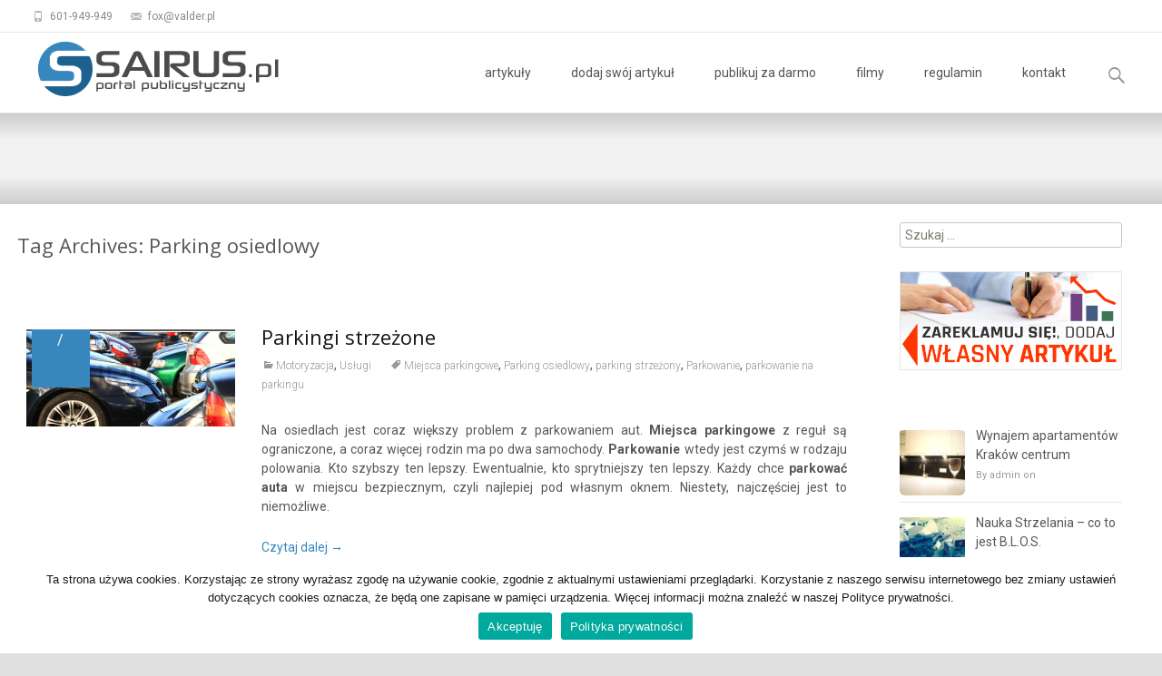

--- FILE ---
content_type: text/html; charset=UTF-8
request_url: http://sairus.pl/tag/parking-osiedlowy/
body_size: 10960
content:
<!DOCTYPE html>
<html lang="pl-PL">
<head>
	<meta charset="UTF-8">
	<meta name="viewport" content="width=device-width">
	 
	<link rel="profile" href="http://gmpg.org/xfn/11">
	<link rel="pingback" href="http://sairus.pl/xmlrpc.php">
	<title>Parking osiedlowy &#8211; SAIRUS &#8211; portal publicystyczny</title>
<link rel='dns-prefetch' href='//netdna.bootstrapcdn.com' />
<link rel='dns-prefetch' href='//fonts.googleapis.com' />
<link rel='dns-prefetch' href='//s.w.org' />
<link rel="alternate" type="application/rss+xml" title="SAIRUS - portal publicystyczny &raquo; Kanał z wpisami" href="http://sairus.pl/feed/" />
<link rel="alternate" type="application/rss+xml" title="SAIRUS - portal publicystyczny &raquo; Kanał z wpisami otagowanymi jako Parking osiedlowy" href="http://sairus.pl/tag/parking-osiedlowy/feed/" />
		<script type="text/javascript">
			window._wpemojiSettings = {"baseUrl":"https:\/\/s.w.org\/images\/core\/emoji\/12.0.0-1\/72x72\/","ext":".png","svgUrl":"https:\/\/s.w.org\/images\/core\/emoji\/12.0.0-1\/svg\/","svgExt":".svg","source":{"concatemoji":"http:\/\/sairus.pl\/wp-includes\/js\/wp-emoji-release.min.js?ver=5.4.18"}};
			/*! This file is auto-generated */
			!function(e,a,t){var n,r,o,i=a.createElement("canvas"),p=i.getContext&&i.getContext("2d");function s(e,t){var a=String.fromCharCode;p.clearRect(0,0,i.width,i.height),p.fillText(a.apply(this,e),0,0);e=i.toDataURL();return p.clearRect(0,0,i.width,i.height),p.fillText(a.apply(this,t),0,0),e===i.toDataURL()}function c(e){var t=a.createElement("script");t.src=e,t.defer=t.type="text/javascript",a.getElementsByTagName("head")[0].appendChild(t)}for(o=Array("flag","emoji"),t.supports={everything:!0,everythingExceptFlag:!0},r=0;r<o.length;r++)t.supports[o[r]]=function(e){if(!p||!p.fillText)return!1;switch(p.textBaseline="top",p.font="600 32px Arial",e){case"flag":return s([127987,65039,8205,9895,65039],[127987,65039,8203,9895,65039])?!1:!s([55356,56826,55356,56819],[55356,56826,8203,55356,56819])&&!s([55356,57332,56128,56423,56128,56418,56128,56421,56128,56430,56128,56423,56128,56447],[55356,57332,8203,56128,56423,8203,56128,56418,8203,56128,56421,8203,56128,56430,8203,56128,56423,8203,56128,56447]);case"emoji":return!s([55357,56424,55356,57342,8205,55358,56605,8205,55357,56424,55356,57340],[55357,56424,55356,57342,8203,55358,56605,8203,55357,56424,55356,57340])}return!1}(o[r]),t.supports.everything=t.supports.everything&&t.supports[o[r]],"flag"!==o[r]&&(t.supports.everythingExceptFlag=t.supports.everythingExceptFlag&&t.supports[o[r]]);t.supports.everythingExceptFlag=t.supports.everythingExceptFlag&&!t.supports.flag,t.DOMReady=!1,t.readyCallback=function(){t.DOMReady=!0},t.supports.everything||(n=function(){t.readyCallback()},a.addEventListener?(a.addEventListener("DOMContentLoaded",n,!1),e.addEventListener("load",n,!1)):(e.attachEvent("onload",n),a.attachEvent("onreadystatechange",function(){"complete"===a.readyState&&t.readyCallback()})),(n=t.source||{}).concatemoji?c(n.concatemoji):n.wpemoji&&n.twemoji&&(c(n.twemoji),c(n.wpemoji)))}(window,document,window._wpemojiSettings);
		</script>
		<style type="text/css">
img.wp-smiley,
img.emoji {
	display: inline !important;
	border: none !important;
	box-shadow: none !important;
	height: 1em !important;
	width: 1em !important;
	margin: 0 .07em !important;
	vertical-align: -0.1em !important;
	background: none !important;
	padding: 0 !important;
}
</style>
	<link rel='stylesheet' id='wp-block-library-css'  href='http://sairus.pl/wp-includes/css/dist/block-library/style.min.css?ver=5.4.18' type='text/css' media='all' />
<link rel='stylesheet' id='cptch_stylesheet-css'  href='http://sairus.pl/wp-content/plugins/captcha/css/front_end_style.css?ver=4.3.0' type='text/css' media='all' />
<link rel='stylesheet' id='dashicons-css'  href='http://sairus.pl/wp-includes/css/dashicons.min.css?ver=5.4.18' type='text/css' media='all' />
<link rel='stylesheet' id='cptch_desktop_style-css'  href='http://sairus.pl/wp-content/plugins/captcha/css/desktop_style.css?ver=4.3.0' type='text/css' media='all' />
<link rel='stylesheet' id='contact-form-7-css'  href='http://sairus.pl/wp-content/plugins/contact-form-7/includes/css/styles.css?ver=5.1.9' type='text/css' media='all' />
<link rel='stylesheet' id='cookie-notice-front-css'  href='http://sairus.pl/wp-content/plugins/cookie-notice/css/front.min.css?ver=5.4.18' type='text/css' media='all' />
<link rel='stylesheet' id='pw-style-css'  href='http://sairus.pl/wp-content/plugins/pisztu/style.css?ver=5.4.18' type='text/css' media='all' />
<link rel='stylesheet' id='thickbox.css-css'  href='http://sairus.pl/wp-includes/js/thickbox/thickbox.css?ver=1.0' type='text/css' media='all' />
<link rel='stylesheet' id='font-awesome-css'  href='//netdna.bootstrapcdn.com/font-awesome/4.1.0/css/font-awesome.min.css?ver=4.1.0' type='text/css' media='all' />
<link rel='stylesheet' id='owl-carousel-css'  href='http://sairus.pl/wp-content/plugins/templatesnext-toolkit/css/owl.carousel.css?ver=2.2.1' type='text/css' media='all' />
<link rel='stylesheet' id='owl-carousel-transitions-css'  href='http://sairus.pl/wp-content/plugins/templatesnext-toolkit/css/owl.transitions.css?ver=1.3.2' type='text/css' media='all' />
<link rel='stylesheet' id='colorbox-css'  href='http://sairus.pl/wp-content/plugins/templatesnext-toolkit/css/colorbox.css?ver=1.5.14' type='text/css' media='all' />
<link rel='stylesheet' id='animate-css'  href='http://sairus.pl/wp-content/plugins/templatesnext-toolkit/css/animate.css?ver=3.5.1' type='text/css' media='all' />
<link rel='stylesheet' id='tx-style-css'  href='http://sairus.pl/wp-content/plugins/templatesnext-toolkit/css/tx-style.css?ver=1.01' type='text/css' media='all' />
<link rel='stylesheet' id='wp-date-remover-css'  href='http://sairus.pl/wp-content/plugins/wp-date-remover/public/css/wp-date-remover-public.css?ver=1.0.0' type='text/css' media='all' />
<link rel='stylesheet' id='itransform-fonts-css'  href='//fonts.googleapis.com/css?family=Open+Sans%3A300%2C400%2C700%2C300italic%2C400italic%2C700italic%7CRoboto%3A300%2C400%2C700&#038;subset=latin%2Clatin-ext' type='text/css' media='all' />
<link rel='stylesheet' id='genericons-css'  href='http://sairus.pl/wp-content/themes/i-transform/fonts/genericons.css?ver=2.09' type='text/css' media='all' />
<link rel='stylesheet' id='side-menu-css'  href='http://sairus.pl/wp-content/themes/i-transform/css/jquery.sidr.dark.css?ver=2015-01-12' type='text/css' media='all' />
<link rel='stylesheet' id='itrans-slider-css'  href='http://sairus.pl/wp-content/themes/i-transform/css/itrans-slider.css?ver=2015-01-12' type='text/css' media='all' />
<link rel='stylesheet' id='itransform-style-css'  href='http://sairus.pl/wp-content/themes/i-transform/style.css?ver=2016-09-26' type='text/css' media='all' />
<link rel='stylesheet' id='itrans-blog-layout-css'  href='http://sairus.pl/wp-content/themes/i-transform/css/twocol-blog.css?ver=2016-03-11' type='text/css' media='all' />
<!--[if lt IE 9]>
<link rel='stylesheet' id='itransform-ie-css'  href='http://sairus.pl/wp-content/themes/i-transform/css/ie.css?ver=2016-07-18' type='text/css' media='all' />
<![endif]-->
<link rel='stylesheet' id='itrans-extra-stylesheet-css'  href='http://sairus.pl/wp-content/themes/i-transform/css/extra-style.css?ver=2016-03-11' type='text/css' media='all' />
<link rel='stylesheet' id='arpw-style-css'  href='http://sairus.pl/wp-content/plugins/advanced-random-posts-widget/assets/css/arpw-frontend.css?ver=5.4.18' type='text/css' media='all' />
<link rel='stylesheet' id='wp_review-style-css'  href='http://sairus.pl/wp-content/plugins/wp-review/public/css/wp-review.css?ver=5.3.3' type='text/css' media='all' />
<link rel='stylesheet' id='kirki-styles-css'  href='http://sairus.pl/wp-content/themes/i-transform/inc/kirki/assets/css/kirki-styles.css' type='text/css' media='all' />
<style id='kirki-styles-inline-css' type='text/css'>
body{background-color:rgba(224,224,224,1);background-image:url("");background-repeat:no-repeat;background-size:cover;background-attachment:fixed;background-position:left top;-webkit-background-size:cover;-moz-background-size:cover;-ms-background-size:cover;-o-background-size:cover;}.ibanner{background-image:url("");background-repeat:no-repeat;background-size:cover;background-attachment:fixed;background-position:left top;-webkit-background-size:cover;-moz-background-size:cover;-ms-background-size:cover;-o-background-size:cover;}
</style>
<script type='text/javascript' src='http://sairus.pl/wp-includes/js/jquery/jquery.js?ver=1.12.4-wp'></script>
<script type='text/javascript' src='http://sairus.pl/wp-includes/js/jquery/jquery-migrate.min.js?ver=1.4.1'></script>
<script type='text/javascript' src='http://sairus.pl/wp-content/plugins/wonderplugin-gallery/engine/wonderplugingallery.js?ver=11.7'></script>
<script type='text/javascript' src='http://sairus.pl/wp-content/plugins/wp-date-remover/public/js/wp-date-remover-public.js?ver=1.0.0'></script>
<link rel='https://api.w.org/' href='http://sairus.pl/wp-json/' />
<link rel="EditURI" type="application/rsd+xml" title="RSD" href="http://sairus.pl/xmlrpc.php?rsd" />
<link rel="wlwmanifest" type="application/wlwmanifest+xml" href="http://sairus.pl/wp-includes/wlwmanifest.xml" /> 
<meta name="generator" content="WordPress 5.4.18" />
<script>
var basePrice = 100.00;
var linkPrice = 20.00;
var catPrice = 10.00;
var odnosniki = 0;
var kategorie = 0;

</script>
<style type="text/css" id="custom-style">
a { color: ;}a:visited { color: ;}input:focus, textarea:focus {border: 1px solid ;}button,input[type="submit"],input[type="button"],input[type="reset"] {background: ; }.nav-container .current_page_item > a > span,.nav-container .current_page_ancestor > a > span,.nav-container .current-menu-item > a span,.nav-container .current-menu-ancestor > a > span,.nav-container li a:hover span {	background-color: ; /* variable color */}.nav-container li:hover > a,.nav-container li a:hover {	color: ;}.nav-container .sub-menu,.nav-container .children {	border: 1px solid #e7e7e7;	border-top: 2px solid ; /* variable color */}.ibanner {	background-color: ;}.ibanner,.tx-folio-img .folio-links .folio-linkico, .tx-folio-img .folio-links .folio-zoomico {	background-color: ;}.da-dots span.da-dots-current { background-color: ;}div#ft-post div.entry-thumbnail:hover > div.comments-link { background-color: ;}.entry-header h1.entry-title a:hover { color: ; }.entry-header > div.entry-meta a:hover { color: ; }.featured-area div.entry-summary > p > a.moretag:hover {	background-color: ;}.site-content .post div.meta-img div.entry-thumbnail img {	border-top: 2px solid ;}.site-content div.entry-thumbnail .stickyonimg,.site-content div.entry-thumbnail .dateonimg {	background-color: ;}.site-content div.entry-nothumb .stickyonimg,.site-content div.entry-nothumb .dateonimg {	background-color: ;}.entry-meta a {	color: ;}.entry-content a,.comment-content a {	color: ;}.format-status .entry-content .page-links a,.format-gallery .entry-content .page-links a,.format-chat .entry-content .page-links a,.format-quote .entry-content .page-links a,.page-links a {	background: ;	border: 1px solid ;	color: #ffffff;}.format-gallery .entry-content .page-links a:hover,.format-audio .entry-content .page-links a:hover,.format-status .entry-content .page-links a:hover,.format-video .entry-content .page-links a:hover,.format-chat .entry-content .page-links a:hover,.format-quote .entry-content .page-links a:hover,.page-links a:hover {	color: ;}.iheader {background-color: ;}.iheader.front { background-color: ;}.navigation a { color: ;}.paging-navigation div.navigation > ul > li a:hover,.paging-navigation div.navigation > ul > li.active > a {	color: ;	border-color: ;}.comment-author .fn,.comment-author .url,.comment-reply-link,.comment-reply-login {	color: ;}.comment-body a,.comment-meta,.comment-meta a {	color: ;}.widget a:hover {	color: ;}.widget_calendar a:hover {	background-color: ;	color: #ffffff;	}.widget_calendar td#next a:hover,.widget_calendar td#prev a:hover {	background-color: ;	color: #ffffff;	}.site-footer div.widget-area .widget a:hover {	color: ;}.site-main div.widget-area .widget_calendar a:hover,.site-footer div.widget-area .widget_calendar a:hover {	background-color: ;	color: #ffffff;	}.da-dots > span > span {background-color: ;}.widget a:visited,.entry-header h1.entry-title a:visited {	color: #474747;}.widget a:hover,.entry-header h1.entry-title a:hover {	color: ;}.error404 .page-title:before {	color: ;}.format-status {	background-color: ;}.content-area .tx-service .tx-service-icon span {	color: ;	border-color:  ;}.content-area .tx-service:hover .tx-service-icon span {	background-color: ;}.content-area .tx-service .tx-service-icon span i {	color: ;	}.content-area .tx-service:hover .tx-service-icon span i {	color: #FFFFFF;	}.post .post-mainpart .entry-summary a.moretag {color: #FFFFFF; background-color: ;}</style>
</head>

<body class="archive tag tag-parking-osiedlowy tag-81 cookies-not-set twocol-blog single-author sidebar">
	<div id="page" class="hfeed site">
    	
            	<div id="utilitybar" class="utilitybar">
        	<div class="ubarinnerwrap">
                <div class="socialicons">
                                    </div>
                                <div class="topphone">
                    <i class="topbarico genericon genericon-phone"></i>
                                            601-949-949                                    </div>
                                
                                <div class="topphone">
                    <i class="topbarico genericon genericon-mail"></i>
                                            fox@valder.pl                                    </div>
                                
            </div> 
        </div>
                
                <div class="headerwrap">
            <header id="masthead" class="site-header" role="banner">
         		<div class="headerinnerwrap">
					                        <a class="home-link" href="http://sairus.pl/" title="SAIRUS &#8211; portal publicystyczny" rel="home">
                            <span><img src="http://kobe.home.pl/autoinstalator/wordpress4/wp-content/uploads/2017/05/sairus-new.png" alt="SAIRUS &#8211; portal publicystyczny" /></span>
                        </a>
                    	
        
                    <div id="navbar" class="navbar">
                        <nav id="site-navigation" class="navigation main-navigation" role="navigation">
                            <h3 class="menu-toggle">Menu</h3>
                            <a class="screen-reader-text skip-link" href="#content" title="Skip to content">Skip to content</a>
                            <div class="nav-container"><ul id="menu-top" class="nav-menu"><li id="menu-item-299" class="menu-item menu-item-type-post_type menu-item-object-page current_page_parent menu-item-has-children menu-item-299"><a href="http://sairus.pl/artykuly-2/">artykuły</a>
<ul class="sub-menu">
	<li id="menu-item-379" class="menu-item menu-item-type-post_type menu-item-object-page menu-item-379"><a href="http://sairus.pl/co-ze-strzelnica-pasternik/">Co ze Strzelnicą Pasternik?</a></li>
	<li id="menu-item-304" class="menu-item menu-item-type-post_type menu-item-object-page menu-item-304"><a href="http://sairus.pl/artykuly-2/reklama-i-marketing/">Reklama i Marketing</a></li>
	<li id="menu-item-303" class="menu-item menu-item-type-post_type menu-item-object-page menu-item-303"><a href="http://sairus.pl/artykuly-2/publicystyka-reklamowa/">Publicystyka Reklamowa</a></li>
	<li id="menu-item-302" class="menu-item menu-item-type-post_type menu-item-object-page menu-item-302"><a href="http://sairus.pl/artykuly-2/urologia-dziecieca/">Urologia Dziecięca</a></li>
	<li id="menu-item-301" class="menu-item menu-item-type-post_type menu-item-object-page menu-item-301"><a href="http://sairus.pl/artykuly-2/instalacje-gazowe-do-aut/">Instalacje Gazowe do Aut</a></li>
	<li id="menu-item-300" class="menu-item menu-item-type-post_type menu-item-object-page menu-item-300"><a href="http://sairus.pl/artykuly-2/wspolczesne-stacje-demontazu/">Współczesne Stacje Demontażu</a></li>
</ul>
</li>
<li id="menu-item-305" class="menu-item menu-item-type-post_type menu-item-object-page menu-item-305"><a href="http://sairus.pl/dodaj-swoj-artykul/">dodaj swój artykuł</a></li>
<li id="menu-item-385" class="menu-item menu-item-type-custom menu-item-object-custom menu-item-385"><a href="http://testuj.org/publikuj-za-darmo.html">publikuj za darmo</a></li>
<li id="menu-item-298" class="menu-item menu-item-type-post_type menu-item-object-page menu-item-298"><a href="http://sairus.pl/filmy/">filmy</a></li>
<li id="menu-item-306" class="menu-item menu-item-type-post_type menu-item-object-page menu-item-306"><a href="http://sairus.pl/regulamin/">regulamin</a></li>
<li id="menu-item-307" class="menu-item menu-item-type-post_type menu-item-object-page menu-item-307"><a href="http://sairus.pl/kontakt/">kontakt</a></li>
</ul></div>							
                        </nav><!-- #site-navigation -->
                        <div class="topsearch">
                            <form role="search" method="get" class="search-form" action="http://sairus.pl/">
				<label>
					<span class="screen-reader-text">Szukaj:</span>
					<input type="search" class="search-field" placeholder="Szukaj &hellip;" value="" name="s" />
				</label>
				<input type="submit" class="search-submit" value="Szukaj" />
			</form>                        </div>
                    </div><!-- #navbar -->
                    <div class="clear"></div>
                </div>
            </header><!-- #masthead -->
        </div>
        
                <!-- #Banner -->
        	
			<div class="iheader">
				<div class="titlebar">
					               
					<h1>
											</h1>
					
				</div>
			</div>
        	
				<div id="main" class="site-main">

	<div id="primary" class="content-area">
		<div id="content" class="site-content" role="main">

					<header class="archive-header">
				<h1 class="archive-title">Tag Archives: Parking osiedlowy</h1>

							</header><!-- .archive-header -->

										
    <article id="post-105" class="post-105 post type-post status-publish format-standard has-post-thumbnail hentry category-motoryzacja category-uslugi tag-miejsca-parkingowe tag-parking-osiedlowy tag-parking-strzezony tag-parkowanie tag-parkowanie-na-parkingu">
    
    	<div class="meta-img">
		            <div class="entry-thumbnail">
            	                    <div class="dateonimg">
                        <span class="pdate"></span><span class="pmonth">/</span>
                    </div>
                                <img width="600" height="270" src="http://sairus.pl/wp-content/uploads/2017/05/parkingi-strzezone-600x270.jpg" class="attachment-post-thumbnail size-post-thumbnail wp-post-image" alt="" srcset="http://sairus.pl/wp-content/uploads/2017/05/parkingi-strzezone.jpg 600w, http://sairus.pl/wp-content/uploads/2017/05/parkingi-strzezone-300x135.jpg 300w" sizes="(max-width: 600px) 100vw, 600px" />            </div>
                </div>
        
        <div class="post-mainpart">    
            <header class="entry-header">
                                <h1 class="entry-title">
                    <a href="http://sairus.pl/motoryzacja/parkingi-strzezone/" rel="bookmark">Parkingi strzeżone</a>
                </h1>
                        
                <div class="entry-meta">
                    <span class="date"><a href="http://sairus.pl/motoryzacja/parkingi-strzezone/" title="Permalink to Parkingi strzeżone" rel="bookmark"><time class="entry-date" datetime=""></time></a></span><span class="categories-links"><a href="http://sairus.pl/category/motoryzacja/" rel="category tag">Motoryzacja</a>, <a href="http://sairus.pl/category/uslugi/" rel="category tag">Usługi</a></span><span class="tags-links"><a href="http://sairus.pl/tag/miejsca-parkingowe/" rel="tag">Miejsca parkingowe</a>, <a href="http://sairus.pl/tag/parking-osiedlowy/" rel="tag">Parking osiedlowy</a>, <a href="http://sairus.pl/tag/parking-strzezony/" rel="tag">parking strzeżony</a>, <a href="http://sairus.pl/tag/parkowanie/" rel="tag">Parkowanie</a>, <a href="http://sairus.pl/tag/parkowanie-na-parkingu/" rel="tag">parkowanie na parkingu</a></span><span class="author vcard"><a class="url fn n" href="http://sairus.pl/author/admin/" title="View all posts by admin" rel="author">admin</a></span>                                    </div><!-- .entry-meta -->
            </header><!-- .entry-header -->
        
                        <div class="entry-content">
                <div class="content clearfix">
<div class="field field-name-body field-type-text-with-summary field-label-hidden">
<div class="field-items">
<div class="field-item even">
<p style="text-align: justify;">Na osiedlach jest coraz większy problem z parkowaniem aut. <strong>Miejsca parkingowe</strong> z reguł są ograniczone, a coraz więcej rodzin ma po dwa samochody. <strong>Parkowanie</strong> wtedy jest czymś w rodzaju polowania. Kto szybszy ten lepszy. Ewentualnie, kto sprytniejszy ten lepszy. Każdy chce <strong>parkować auta</strong> w miejscu bezpiecznym, czyli najlepiej pod własnym oknem. Niestety, najczęściej jest to niemożliwe.</p>
<p style="text-align: justify;"> <a href="http://sairus.pl/motoryzacja/parkingi-strzezone/#more-105" class="more-link">Czytaj dalej <span class="meta-nav">&rarr;</span></a></p>
</div>
</div>
</div>
</div>
                            </div><!-- .entry-content -->
                    
            <footer class="entry-meta">
                        
                            </footer><!-- .entry-meta -->
        </div>
    </article><!-- #post -->    

        

			
			
		
		</div><!-- #content -->
			<div id="tertiary" class="sidebar-container" role="complementary">
		<div class="sidebar-inner">
			<div class="widget-area">
				<aside id="search-2" class="widget widget_search"><form role="search" method="get" class="search-form" action="http://sairus.pl/">
				<label>
					<span class="screen-reader-text">Szukaj:</span>
					<input type="search" class="search-field" placeholder="Szukaj &hellip;" value="" name="s" />
				</label>
				<input type="submit" class="search-submit" value="Szukaj" />
			</form></aside><aside id="custom_html-2" class="widget_text widget widget_custom_html"><div class="textwidget custom-html-widget"><p>
<a href="http://sairus.pl/dodaj-swoj-artykul/" target="_self" title="dodaj swój artykuł" rel="noopener noreferrer"><img alt="" src="http://provesta.home.pl/banerynew/wlasny-artykul-prawy.jpg" style="width: 100%; height: 100%;" /></a>
</p></div></aside><aside id="nx-widget-recent-posts-3" class="widget nx-widget-recent-posts">			
			<ul class="recent-posts-list">
				
								<li class="clearfix nx-recent-post">
										<a href="http://sairus.pl/turystyka/wynajem-apartamentow-krakow-centrum/" class="recent-post-image">
						<img src="http://sairus.pl/wp-content/uploads/2019/09/luxuryapartments-96x96.jpg" alt=" " />
					</a>
                    					<div class="recent-post-details thumbyes">
						<a class="recent-post-title" href="http://sairus.pl/turystyka/wynajem-apartamentow-krakow-centrum/" title="Wynajem apartamentów Kraków centrum">Wynajem apartamentów Kraków centrum</a>
						<span class="post-meta">By admin on </span>
					</div>
				</li>
				
								<li class="clearfix nx-recent-post">
										<a href="http://sairus.pl/hobby-rozrywka/nauka-strzelania-co-to-jest-b-l-o-s/" class="recent-post-image">
						<img src="http://sairus.pl/wp-content/uploads/2019/07/gotoshoot-96x96.jpg" alt=" " />
					</a>
                    					<div class="recent-post-details thumbyes">
						<a class="recent-post-title" href="http://sairus.pl/hobby-rozrywka/nauka-strzelania-co-to-jest-b-l-o-s/" title="Nauka Strzelania &#8211; co to jest B.L.O.S.">Nauka Strzelania &#8211; co to jest B.L.O.S.</a>
						<span class="post-meta">By admin on </span>
					</div>
				</li>
				
								<li class="clearfix nx-recent-post">
										<a href="http://sairus.pl/dla-domu/elektroinstalacje/" class="recent-post-image">
						<img src="http://sairus.pl/wp-content/uploads/2017/05/elektroinstalacje-96x96.jpg" alt=" " />
					</a>
                    					<div class="recent-post-details thumbyes">
						<a class="recent-post-title" href="http://sairus.pl/dla-domu/elektroinstalacje/" title="Elektroinstalacje">Elektroinstalacje</a>
						<span class="post-meta">By admin on </span>
					</div>
				</li>
				
								<li class="clearfix nx-recent-post">
										<a href="http://sairus.pl/turystyka/zwiedzanie-muzeum-auschwitz-birkenau/" class="recent-post-image">
						<img src="http://sairus.pl/wp-content/uploads/2017/05/Zwiedzanie-muzeum-Auschwitz-Birkenau-96x96.jpg" alt=" " />
					</a>
                    					<div class="recent-post-details thumbyes">
						<a class="recent-post-title" href="http://sairus.pl/turystyka/zwiedzanie-muzeum-auschwitz-birkenau/" title="Zwiedzanie muzeum Auschwitz Birkenau">Zwiedzanie muzeum Auschwitz Birkenau</a>
						<span class="post-meta">By admin on </span>
					</div>
				</li>
				
							</ul>
				
						
			
			</aside><aside id="categories-3" class="widget widget_categories"><h3 class="widget-title">Kategorie</h3>		<ul>
				<li class="cat-item cat-item-5"><a href="http://sairus.pl/category/budownictwo/" title="budownictwo">Budownictwo</a> (2)
</li>
	<li class="cat-item cat-item-6"><a href="http://sairus.pl/category/dla-domu/" title="dla domu">Dla domu</a> (6)
</li>
	<li class="cat-item cat-item-9"><a href="http://sairus.pl/category/elektryka/" title="elektryka">Elektryka</a> (4)
</li>
	<li class="cat-item cat-item-10"><a href="http://sairus.pl/category/finanse/" title="finanse">Finanse</a> (1)
</li>
	<li class="cat-item cat-item-15"><a href="http://sairus.pl/category/hobby-rozrywka/" title="hobby, rozrywka">Hobby, rozrywka</a> (1)
</li>
	<li class="cat-item cat-item-16"><a href="http://sairus.pl/category/informacje/" title="informacje">Informacje</a> (3)
</li>
	<li class="cat-item cat-item-17"><a href="http://sairus.pl/category/informatyka/" title="informatyka">Informatyka</a> (1)
</li>
	<li class="cat-item cat-item-20"><a href="http://sairus.pl/category/medycyna/" title="medycyna">Medycyna</a> (2)
</li>
	<li class="cat-item cat-item-21"><a href="http://sairus.pl/category/moda/" title="moda">Moda</a> (8)
</li>
	<li class="cat-item cat-item-22"><a href="http://sairus.pl/category/motoryzacja/" title="motoryzacja">Motoryzacja</a> (7)
</li>
	<li class="cat-item cat-item-25"><a href="http://sairus.pl/category/odziez/" title="odzież">Odzież</a> (1)
</li>
	<li class="cat-item cat-item-26"><a href="http://sairus.pl/category/porady/" title="porady">Porady</a> (5)
</li>
	<li class="cat-item cat-item-28"><a href="http://sairus.pl/category/przemysl/" title="przemysł">Przemysł</a> (1)
</li>
	<li class="cat-item cat-item-33"><a href="http://sairus.pl/category/slub-i-wesele/" title="ślub i wesele">Ślub i wesele</a> (4)
</li>
	<li class="cat-item cat-item-34"><a href="http://sairus.pl/category/sport/" title="sport">Sport</a> (1)
</li>
	<li class="cat-item cat-item-36"><a href="http://sairus.pl/category/technologie/" title="technologie">Technologie</a> (3)
</li>
	<li class="cat-item cat-item-37"><a href="http://sairus.pl/category/turystyka/" title="turystyka">Turystyka</a> (2)
</li>
	<li class="cat-item cat-item-38"><a href="http://sairus.pl/category/uslugi/" title="usługi">Usługi</a> (8)
</li>
		</ul>
			</aside><aside id="arpw-widget-2" class="widget arpw-widget-random"><h3 class="widget-title">losowe artykuły</h3><div class="arpw-random-post "><ul class="arpw-ul"><li class="arpw-li arpw-clearfix"><a href="http://sairus.pl/motoryzacja/jazda-na-motocyklu-jak-robic-to-bezpiecznie/"  rel="bookmark"><img class="arpw-thumbnail alignleft" src="http://sairus.pl/wp-content/uploads/2017/04/jazda-na-motocyklu-300x140.jpg" alt="Jazda na motocyklu, jak robić to bezpiecznie" width="300" height="140"></a><a class="arpw-title" href="http://sairus.pl/motoryzacja/jazda-na-motocyklu-jak-robic-to-bezpiecznie/" rel="bookmark">Jazda na motocyklu, jak robić to bezpiecznie</a></li><li class="arpw-li arpw-clearfix"><a href="http://sairus.pl/turystyka/zwiedzanie-muzeum-auschwitz-birkenau/"  rel="bookmark"><img class="arpw-thumbnail alignleft" src="http://sairus.pl/wp-content/uploads/2017/05/Zwiedzanie-muzeum-Auschwitz-Birkenau-300x140.jpg" alt="Zwiedzanie muzeum Auschwitz Birkenau" width="300" height="140"></a><a class="arpw-title" href="http://sairus.pl/turystyka/zwiedzanie-muzeum-auschwitz-birkenau/" rel="bookmark">Zwiedzanie muzeum Auschwitz Birkenau</a></li><li class="arpw-li arpw-clearfix"><a href="http://sairus.pl/turystyka/wynajem-apartamentow-krakow-centrum/"  rel="bookmark"><img class="arpw-thumbnail alignleft" src="http://sairus.pl/wp-content/uploads/2019/09/luxuryapartments-300x140.jpg" alt="Wynajem apartamentów Kraków centrum" width="300" height="140"></a><a class="arpw-title" href="http://sairus.pl/turystyka/wynajem-apartamentow-krakow-centrum/" rel="bookmark">Wynajem apartamentów Kraków centrum</a></li><li class="arpw-li arpw-clearfix"><a href="http://sairus.pl/technologie/drukarnie-i-techniki-druku/"  rel="bookmark"><img class="arpw-thumbnail alignleft" src="http://sairus.pl/wp-content/uploads/2017/05/drukarnie-techniki-druku-300x140.jpg" alt="Drukarnie i techniki druku" width="300" height="140"></a><a class="arpw-title" href="http://sairus.pl/technologie/drukarnie-i-techniki-druku/" rel="bookmark">Drukarnie i techniki druku</a></li><li class="arpw-li arpw-clearfix"><a href="http://sairus.pl/dla-domu/elektroinstalacje/"  rel="bookmark"><img class="arpw-thumbnail alignleft" src="http://sairus.pl/wp-content/uploads/2017/05/elektroinstalacje-300x140.jpg" alt="Elektroinstalacje" width="300" height="140"></a><a class="arpw-title" href="http://sairus.pl/dla-domu/elektroinstalacje/" rel="bookmark">Elektroinstalacje</a></li><li class="arpw-li arpw-clearfix"><a href="http://sairus.pl/motoryzacja/auta-nowe-i-uzywane/"  rel="bookmark"><img class="arpw-thumbnail alignleft" src="http://sairus.pl/wp-content/uploads/2017/05/auta-nowe-uzywane-300x140.jpg" alt="Auta nowe i używane" width="300" height="140"></a><a class="arpw-title" href="http://sairus.pl/motoryzacja/auta-nowe-i-uzywane/" rel="bookmark">Auta nowe i używane</a></li></ul></div><!-- Generated by https://wordpress.org/plugins/advanced-random-posts-widget/ --></aside>			</div><!-- .widget-area -->
		</div><!-- .sidebar-inner -->
	</div><!-- #tertiary -->
	</div><!-- #primary -->



		</div><!-- #main -->
		<footer id="colophon" class="site-footer" role="contentinfo">
        				<div id="secondary" class="sidebar-container" role="complementary">
		<div class="widget-area">
			<aside id="nx-widget-recent-posts-2" class="widget nx-widget-recent-posts"><h3 class="widget-title">ostatnio dodane</h3>			
			<ul class="recent-posts-list">
				
								<li class="clearfix nx-recent-post">
										<a href="http://sairus.pl/turystyka/wynajem-apartamentow-krakow-centrum/" class="recent-post-image">
						<img src="http://sairus.pl/wp-content/uploads/2019/09/luxuryapartments-96x96.jpg" alt=" " />
					</a>
                    					<div class="recent-post-details thumbyes">
						<a class="recent-post-title" href="http://sairus.pl/turystyka/wynajem-apartamentow-krakow-centrum/" title="Wynajem apartamentów Kraków centrum">Wynajem apartamentów Kraków centrum</a>
						<span class="post-meta">By admin on </span>
					</div>
				</li>
				
								<li class="clearfix nx-recent-post">
										<a href="http://sairus.pl/hobby-rozrywka/nauka-strzelania-co-to-jest-b-l-o-s/" class="recent-post-image">
						<img src="http://sairus.pl/wp-content/uploads/2019/07/gotoshoot-96x96.jpg" alt=" " />
					</a>
                    					<div class="recent-post-details thumbyes">
						<a class="recent-post-title" href="http://sairus.pl/hobby-rozrywka/nauka-strzelania-co-to-jest-b-l-o-s/" title="Nauka Strzelania &#8211; co to jest B.L.O.S.">Nauka Strzelania &#8211; co to jest B.L.O.S.</a>
						<span class="post-meta">By admin on </span>
					</div>
				</li>
				
								<li class="clearfix nx-recent-post">
										<a href="http://sairus.pl/dla-domu/elektroinstalacje/" class="recent-post-image">
						<img src="http://sairus.pl/wp-content/uploads/2017/05/elektroinstalacje-96x96.jpg" alt=" " />
					</a>
                    					<div class="recent-post-details thumbyes">
						<a class="recent-post-title" href="http://sairus.pl/dla-domu/elektroinstalacje/" title="Elektroinstalacje">Elektroinstalacje</a>
						<span class="post-meta">By admin on </span>
					</div>
				</li>
				
								<li class="clearfix nx-recent-post">
										<a href="http://sairus.pl/turystyka/zwiedzanie-muzeum-auschwitz-birkenau/" class="recent-post-image">
						<img src="http://sairus.pl/wp-content/uploads/2017/05/Zwiedzanie-muzeum-Auschwitz-Birkenau-96x96.jpg" alt=" " />
					</a>
                    					<div class="recent-post-details thumbyes">
						<a class="recent-post-title" href="http://sairus.pl/turystyka/zwiedzanie-muzeum-auschwitz-birkenau/" title="Zwiedzanie muzeum Auschwitz Birkenau">Zwiedzanie muzeum Auschwitz Birkenau</a>
						<span class="post-meta">By admin on </span>
					</div>
				</li>
				
								<li class="clearfix nx-recent-post">
										<a href="http://sairus.pl/motoryzacja/stacja-demontazu-pojazdow/" class="recent-post-image">
						<img src="http://sairus.pl/wp-content/uploads/2017/05/stacja-demontazu-pojazdow-96x96.jpg" alt=" " />
					</a>
                    					<div class="recent-post-details thumbyes">
						<a class="recent-post-title" href="http://sairus.pl/motoryzacja/stacja-demontazu-pojazdow/" title="Stacja demontażu pojazdów">Stacja demontażu pojazdów</a>
						<span class="post-meta">By admin on </span>
					</div>
				</li>
				
							</ul>
				
						
			
			</aside><aside id="widget-advert-grid-2" class="widget widget-advert-grid"><h3 class="widget-title">wybrane</h3><div class="sidebar-ad-grid"><ul class="clearfix"><li><a href="http://sairus.pl/artykuly/urologia-dziecieca/" target="_blank"><img src="http://sairus.pl/wp-content/uploads/2017/05/F-urologia-dziecieca-570x270.jpg" alt="advert" /></a></li><li><a href="http://sairus.pl/artykuly/instalacje-gazowe-do-aut/" target="_blank"><img src="http://sairus.pl/wp-content/uploads/2017/05/F-najnowsze-instalacje-gazowe-570x270.jpg" alt="advert" /></a></li><li><a href="http://sairus.pl/artykuly/wspolczesne-stacje-demontazu/" target="_blank"><img src="http://sairus.pl/wp-content/uploads/2017/05/F-wspolczesne-stacje-demontazu-570x270.jpg" alt="advert" /></a></li></ul></div></aside><aside id="widget-advert-grid-3" class="widget widget-advert-grid"><h3 class="widget-title">wybrane</h3><div class="sidebar-ad-grid"><ul class="clearfix"><li><a href="http://sairus.pl/artykuly/reklama-i-marketing/" target="_blank"><img src="http://sairus.pl/wp-content/uploads/2017/05/F-reklama-marketing-570x270.jpg" alt="advert" /></a></li><li><a href="http://sairus.pl/artykuly/publicystyka-reklamowa/" target="_blank"><img src="http://sairus.pl/wp-content/uploads/2017/05/F-publicystyka-reklamowa-570x270.jpg" alt="advert" /></a></li><li><a href="http://sairus.pl/elektryka/elektroinstalacja-w-domu-i-firmie/" target="_blank"><img src="http://sairus.pl/wp-content/uploads/2017/05/elektroinstalacje-w-domu-firmie.jpg" alt="advert" /></a></li></ul></div></aside><aside id="tag_cloud-2" class="widget widget_tag_cloud"><h3 class="widget-title">tagi</h3><div class="tagcloud"><a href="http://sairus.pl/tag/alarmy/" class="tag-cloud-link tag-link-97 tag-link-position-1" style="font-size: 22pt;" aria-label="alarmy (2 elementy)">alarmy</a>
<a href="http://sairus.pl/tag/apaszki/" class="tag-cloud-link tag-link-68 tag-link-position-2" style="font-size: 8pt;" aria-label="apaszki (1 element)">apaszki</a>
<a href="http://sairus.pl/tag/auta-powypadkowe/" class="tag-cloud-link tag-link-77 tag-link-position-3" style="font-size: 8pt;" aria-label="auta powypadkowe (1 element)">auta powypadkowe</a>
<a href="http://sairus.pl/tag/auta-uzywane/" class="tag-cloud-link tag-link-75 tag-link-position-4" style="font-size: 8pt;" aria-label="Auta używane (1 element)">Auta używane</a>
<a href="http://sairus.pl/tag/automaty-do-bram/" class="tag-cloud-link tag-link-44 tag-link-position-5" style="font-size: 8pt;" aria-label="automaty do bram (1 element)">automaty do bram</a>
<a href="http://sairus.pl/tag/automaty-garazowe/" class="tag-cloud-link tag-link-45 tag-link-position-6" style="font-size: 8pt;" aria-label="automaty garażowe (1 element)">automaty garażowe</a>
<a href="http://sairus.pl/tag/automatyki-bram/" class="tag-cloud-link tag-link-42 tag-link-position-7" style="font-size: 8pt;" aria-label="automatyki bram (1 element)">automatyki bram</a>
<a href="http://sairus.pl/tag/auto-na-zlom/" class="tag-cloud-link tag-link-70 tag-link-position-8" style="font-size: 8pt;" aria-label="auto na złom (1 element)">auto na złom</a>
<a href="http://sairus.pl/tag/czarno-biala-sukienka/" class="tag-cloud-link tag-link-56 tag-link-position-9" style="font-size: 8pt;" aria-label="czarno biała sukienka (1 element)">czarno biała sukienka</a>
<a href="http://sairus.pl/tag/czesci-uzywane/" class="tag-cloud-link tag-link-72 tag-link-position-10" style="font-size: 8pt;" aria-label="części używane (1 element)">części używane</a>
<a href="http://sairus.pl/tag/domy/" class="tag-cloud-link tag-link-83 tag-link-position-11" style="font-size: 8pt;" aria-label="domy (1 element)">domy</a>
<a href="http://sairus.pl/tag/elektroinstalacja/" class="tag-cloud-link tag-link-40 tag-link-position-12" style="font-size: 8pt;" aria-label="Elektroinstalacja (1 element)">Elektroinstalacja</a>
<a href="http://sairus.pl/tag/elektryka/" class="tag-cloud-link tag-link-62 tag-link-position-13" style="font-size: 8pt;" aria-label="Elektryka (1 element)">Elektryka</a>
<a href="http://sairus.pl/tag/fason-garnituru/" class="tag-cloud-link tag-link-48 tag-link-position-14" style="font-size: 8pt;" aria-label="fason garnituru (1 element)">fason garnituru</a>
<a href="http://sairus.pl/tag/garnitury/" class="tag-cloud-link tag-link-63 tag-link-position-15" style="font-size: 8pt;" aria-label="Garnitury (1 element)">Garnitury</a>
<a href="http://sairus.pl/tag/garnitur-slubny/" class="tag-cloud-link tag-link-49 tag-link-position-16" style="font-size: 8pt;" aria-label="garnitur ślubny (1 element)">garnitur ślubny</a>
<a href="http://sairus.pl/tag/instalacja-elektryczna/" class="tag-cloud-link tag-link-41 tag-link-position-17" style="font-size: 8pt;" aria-label="instalacja elektryczna (1 element)">instalacja elektryczna</a>
<a href="http://sairus.pl/tag/instalacje-elektryczne/" class="tag-cloud-link tag-link-61 tag-link-position-18" style="font-size: 22pt;" aria-label="instalacje elektryczne (2 elementy)">instalacje elektryczne</a>
<a href="http://sairus.pl/tag/komis-samochodowy/" class="tag-cloud-link tag-link-76 tag-link-position-19" style="font-size: 8pt;" aria-label="komis samochodowy (1 element)">komis samochodowy</a>
<a href="http://sairus.pl/tag/koszula/" class="tag-cloud-link tag-link-64 tag-link-position-20" style="font-size: 8pt;" aria-label="koszula (1 element)">koszula</a>
<a href="http://sairus.pl/tag/krawat/" class="tag-cloud-link tag-link-50 tag-link-position-21" style="font-size: 22pt;" aria-label="krawat (2 elementy)">krawat</a>
<a href="http://sairus.pl/tag/krawaty-firmowe-z-logo/" class="tag-cloud-link tag-link-67 tag-link-position-22" style="font-size: 8pt;" aria-label="krawaty firmowe z logo (1 element)">krawaty firmowe z logo</a>
<a href="http://sairus.pl/tag/marynarki/" class="tag-cloud-link tag-link-47 tag-link-position-23" style="font-size: 8pt;" aria-label="marynarki (1 element)">marynarki</a>
<a href="http://sairus.pl/tag/miejsca-parkingowe/" class="tag-cloud-link tag-link-78 tag-link-position-24" style="font-size: 8pt;" aria-label="Miejsca parkingowe (1 element)">Miejsca parkingowe</a>
<a href="http://sairus.pl/tag/moda-meska/" class="tag-cloud-link tag-link-51 tag-link-position-25" style="font-size: 8pt;" aria-label="Moda męska (1 element)">Moda męska</a>
<a href="http://sairus.pl/tag/montaz-bramy/" class="tag-cloud-link tag-link-46 tag-link-position-26" style="font-size: 8pt;" aria-label="montaż bramy (1 element)">montaż bramy</a>
<a href="http://sairus.pl/tag/odkurzacze-centralne/" class="tag-cloud-link tag-link-96 tag-link-position-27" style="font-size: 22pt;" aria-label="Odkurzacze centralne (2 elementy)">Odkurzacze centralne</a>
<a href="http://sairus.pl/tag/parking-osiedlowy/" class="tag-cloud-link tag-link-81 tag-link-position-28" style="font-size: 8pt;" aria-label="Parking osiedlowy (1 element)">Parking osiedlowy</a>
<a href="http://sairus.pl/tag/parking-strzezony/" class="tag-cloud-link tag-link-82 tag-link-position-29" style="font-size: 8pt;" aria-label="parking strzeżony (1 element)">parking strzeżony</a>
<a href="http://sairus.pl/tag/parkowanie/" class="tag-cloud-link tag-link-79 tag-link-position-30" style="font-size: 8pt;" aria-label="Parkowanie (1 element)">Parkowanie</a>
<a href="http://sairus.pl/tag/parkowanie-na-parkingu/" class="tag-cloud-link tag-link-80 tag-link-position-31" style="font-size: 8pt;" aria-label="parkowanie na parkingu (1 element)">parkowanie na parkingu</a>
<a href="http://sairus.pl/tag/projektowanie-instalacji-elektrycznych/" class="tag-cloud-link tag-link-60 tag-link-position-32" style="font-size: 8pt;" aria-label="projektowanie instalacji elektrycznych (1 element)">projektowanie instalacji elektrycznych</a>
<a href="http://sairus.pl/tag/silowniki-do-bram/" class="tag-cloud-link tag-link-43 tag-link-position-33" style="font-size: 8pt;" aria-label="Siłowniki do bram (1 element)">Siłowniki do bram</a>
<a href="http://sairus.pl/tag/spinki/" class="tag-cloud-link tag-link-66 tag-link-position-34" style="font-size: 8pt;" aria-label="spinki (1 element)">spinki</a>
<a href="http://sairus.pl/tag/sprzedaz-samochodow-uzywanych/" class="tag-cloud-link tag-link-74 tag-link-position-35" style="font-size: 8pt;" aria-label="Sprzedaż samochodów używanych (1 element)">Sprzedaż samochodów używanych</a>
<a href="http://sairus.pl/tag/stacja-demontazu/" class="tag-cloud-link tag-link-71 tag-link-position-36" style="font-size: 8pt;" aria-label="stacja demontażu (1 element)">stacja demontażu</a>
<a href="http://sairus.pl/tag/sukienka/" class="tag-cloud-link tag-link-54 tag-link-position-37" style="font-size: 22pt;" aria-label="Sukienka (2 elementy)">Sukienka</a>
<a href="http://sairus.pl/tag/sukienki/" class="tag-cloud-link tag-link-53 tag-link-position-38" style="font-size: 22pt;" aria-label="sukienki (2 elementy)">sukienki</a>
<a href="http://sairus.pl/tag/sukienki-letnie/" class="tag-cloud-link tag-link-59 tag-link-position-39" style="font-size: 8pt;" aria-label="sukienki letnie (1 element)">sukienki letnie</a>
<a href="http://sairus.pl/tag/suknia-druhny/" class="tag-cloud-link tag-link-55 tag-link-position-40" style="font-size: 8pt;" aria-label="Suknia druhny (1 element)">Suknia druhny</a>
<a href="http://sairus.pl/tag/suknie/" class="tag-cloud-link tag-link-52 tag-link-position-41" style="font-size: 8pt;" aria-label="suknie (1 element)">suknie</a>
<a href="http://sairus.pl/tag/suknie-bankietowe/" class="tag-cloud-link tag-link-58 tag-link-position-42" style="font-size: 8pt;" aria-label="suknie bankietowe (1 element)">suknie bankietowe</a>
<a href="http://sairus.pl/tag/suknie-wieczorowe/" class="tag-cloud-link tag-link-57 tag-link-position-43" style="font-size: 22pt;" aria-label="suknie wieczorowe (2 elementy)">suknie wieczorowe</a>
<a href="http://sairus.pl/tag/zlomowanie-auta/" class="tag-cloud-link tag-link-69 tag-link-position-44" style="font-size: 8pt;" aria-label="złomowanie auta (1 element)">złomowanie auta</a>
<a href="http://sairus.pl/tag/zlomowanie-samochodow/" class="tag-cloud-link tag-link-73 tag-link-position-45" style="font-size: 8pt;" aria-label="złomowanie samochodów (1 element)">złomowanie samochodów</a></div>
</aside>		</div><!-- .widget-area -->
	</div><!-- #secondary -->
					<div class="site-info">
                <div class="copyright">
                	Copyright &copy;  SAIRUS &#8211; portal publicystyczny                </div>            


			</div><!-- .site-info -->
		</footer><!-- #colophon -->
	</div><!-- #page -->

			<script type="text/javascript">
							jQuery("#post-105 .entry-meta .date").css("display","none");
					jQuery("#post-105 .entry-date").css("display","none");
					jQuery("#post-105 .posted-on").css("display","none");
							jQuery("#post-322 .entry-meta .date").css("display","none");
					jQuery("#post-322 .entry-date").css("display","none");
					jQuery("#post-322 .posted-on").css("display","none");
							jQuery("#post-237 .entry-meta .date").css("display","none");
					jQuery("#post-237 .entry-date").css("display","none");
					jQuery("#post-237 .posted-on").css("display","none");
							jQuery("#post-94 .entry-meta .date").css("display","none");
					jQuery("#post-94 .entry-date").css("display","none");
					jQuery("#post-94 .posted-on").css("display","none");
							jQuery("#post-140 .entry-meta .date").css("display","none");
					jQuery("#post-140 .entry-date").css("display","none");
					jQuery("#post-140 .posted-on").css("display","none");
							jQuery("#post-138 .entry-meta .date").css("display","none");
					jQuery("#post-138 .entry-date").css("display","none");
					jQuery("#post-138 .posted-on").css("display","none");
							jQuery("#post-124 .entry-meta .date").css("display","none");
					jQuery("#post-124 .entry-date").css("display","none");
					jQuery("#post-124 .posted-on").css("display","none");
							jQuery("#post-102 .entry-meta .date").css("display","none");
					jQuery("#post-102 .entry-date").css("display","none");
					jQuery("#post-102 .posted-on").css("display","none");
							jQuery("#post-99 .entry-meta .date").css("display","none");
					jQuery("#post-99 .entry-date").css("display","none");
					jQuery("#post-99 .posted-on").css("display","none");
				</script>
	<script type='text/javascript'>
/* <![CDATA[ */
var wpcf7 = {"apiSettings":{"root":"http:\/\/sairus.pl\/wp-json\/contact-form-7\/v1","namespace":"contact-form-7\/v1"}};
/* ]]> */
</script>
<script type='text/javascript' src='http://sairus.pl/wp-content/plugins/contact-form-7/includes/js/scripts.js?ver=5.1.9'></script>
<script type='text/javascript'>
/* <![CDATA[ */
var cnArgs = {"ajaxUrl":"http:\/\/sairus.pl\/wp-admin\/admin-ajax.php","nonce":"34d7c2d3d6","hideEffect":"fade","position":"bottom","onScroll":"0","onScrollOffset":"100","onClick":"0","cookieName":"cookie_notice_accepted","cookieTime":"604800","cookieTimeRejected":"2592000","cookiePath":"\/","cookieDomain":"","redirection":"0","cache":"0","refuse":"0","revokeCookies":"0","revokeCookiesOpt":"automatic","secure":"0","coronabarActive":"0"};
/* ]]> */
</script>
<script type='text/javascript' src='http://sairus.pl/wp-content/plugins/cookie-notice/js/front.min.js?ver=1.3.2'></script>
<script type='text/javascript' src='http://sairus.pl/wp-content/plugins/pisztu/script.js?ver=5.4.18'></script>
<script type='text/javascript'>
/* <![CDATA[ */
var thickboxL10n = {"next":"Nast\u0119pne >","prev":"< Poprzednie","image":"Obrazek","of":"z","close":"Zamknij","noiframes":"Funkcja wymaga u\u017cycia ramek inline, a ich obs\u0142uga jest w twojej przegl\u0105darce wy\u0142\u0105czona lub nie s\u0105 one przez ni\u0105 obs\u0142ugiwane. ","loadingAnimation":"http:\/\/sairus.pl\/wp-includes\/js\/thickbox\/loadingAnimation.gif"};
/* ]]> */
</script>
<script type='text/javascript' src='http://sairus.pl/wp-includes/js/thickbox/thickbox.js?ver=3.1-20121105'></script>
<script type='text/javascript' src='http://sairus.pl/wp-includes/js/imagesloaded.min.js?ver=3.2.0'></script>
<script type='text/javascript' src='http://sairus.pl/wp-includes/js/masonry.min.js?ver=3.3.2'></script>
<script type='text/javascript' src='http://sairus.pl/wp-includes/js/jquery/jquery.masonry.min.js?ver=3.1.2b'></script>
<script type='text/javascript' src='http://sairus.pl/wp-content/plugins/templatesnext-toolkit/js/owl.carousel.min.js?ver=1.3.2'></script>
<script type='text/javascript' src='http://sairus.pl/wp-content/plugins/templatesnext-toolkit/js/jquery.colorbox-min.js?ver=1.5.14'></script>
<script type='text/javascript' src='http://sairus.pl/wp-content/plugins/templatesnext-toolkit/js/jquery.inview.min.js?ver=1.0.0'></script>
<script type='text/javascript' src='http://sairus.pl/wp-content/plugins/templatesnext-toolkit/js/tx-script.js?ver=2013-07-18'></script>
<script type='text/javascript' src='http://sairus.pl/wp-content/themes/i-transform/js/modernizr.custom.js?ver=2014-01-13'></script>
<script type='text/javascript' src='http://sairus.pl/wp-content/themes/i-transform/js/waypoints.min.js?ver=2014-01-13'></script>
<script type='text/javascript' src='http://sairus.pl/wp-content/themes/i-transform/js/jquery.sidr.min.js?ver=2014-01-13'></script>
<script type='text/javascript' src='http://sairus.pl/wp-content/themes/i-transform/js/functions.js?ver=2016-10-18'></script>
<script type='text/javascript' src='http://sairus.pl/wp-content/plugins/wp-review/public/js/js.cookie.min.js?ver=2.1.4'></script>
<script type='text/javascript' src='http://sairus.pl/wp-includes/js/underscore.min.js?ver=1.8.3'></script>
<script type='text/javascript'>
/* <![CDATA[ */
var _wpUtilSettings = {"ajax":{"url":"\/wp-admin\/admin-ajax.php"}};
/* ]]> */
</script>
<script type='text/javascript' src='http://sairus.pl/wp-includes/js/wp-util.min.js?ver=5.4.18'></script>
<script type='text/javascript'>
/* <![CDATA[ */
var wpreview = {"ajaxurl":"http:\/\/sairus.pl\/wp-admin\/admin-ajax.php"};
/* ]]> */
</script>
<script type='text/javascript' src='http://sairus.pl/wp-content/plugins/wp-review/public/js/main.js?ver=5.3.3'></script>
<script type='text/javascript' src='http://sairus.pl/wp-includes/js/wp-embed.min.js?ver=5.4.18'></script>

		<!-- Cookie Notice plugin v1.3.2 by Digital Factory https://dfactory.eu/ -->
		<div id="cookie-notice" role="banner" class="cookie-notice-hidden cookie-revoke-hidden cn-position-bottom" aria-label="Informacja o ciasteczkach" style="background-color: rgba(255,255,255,1);"><div class="cookie-notice-container" style="color: #191919;"><span id="cn-notice-text" class="cn-text-container">Ta strona używa cookies. Korzystając ze strony wyrażasz zgodę na używanie cookie, zgodnie z aktualnymi ustawieniami przeglądarki. Korzystanie z naszego serwisu internetowego bez zmiany ustawień dotyczących cookies oznacza, że będą one zapisane w pamięci urządzenia. Więcej informacji można znaleźć w naszej Polityce prywatności.</span><span id="cn-notice-buttons" class="cn-buttons-container"><a href="#" id="cn-accept-cookie" data-cookie-set="accept" class="cn-set-cookie cn-button bootstrap button" aria-label="Akceptuję">Akceptuję</a><a href="http://testuj.org/polityka-prywatnosci.html" target="_blank" id="cn-more-info" class="cn-more-info cn-button bootstrap button" aria-label="Polityka prywatności">Polityka prywatności</a></span><a href="javascript:void(0);" id="cn-close-notice" data-cookie-set="accept" class="cn-close-icon" aria-label="Akceptuję"></a></div>
			
		</div>
		<!-- / Cookie Notice plugin --></body>
</html>

--- FILE ---
content_type: text/css
request_url: http://sairus.pl/wp-content/plugins/pisztu/style.css?ver=5.4.18
body_size: 448
content:
#pwDodajWpisForm label {
	display: block;
	font-weight: bold;
	font-size: 110%;
	padding-top: 10px;
}

#pwDodajWpisForm label span {
	font-weight: normal;
	font-size: 60%; 
}

#pwDodajWpisForm input[type='text'] {
	width: 97.5%;
}

#pwDodajWpisForm textarea {
	
}

fieldset.categories {
	width: 50%;
	float: left;
}

fieldset.email {
	clear: both;
}

.pwerrors {
	background-color: #F2DEDE;
    border-color: #EED3D7;
    color: #B94A48;
    border-radius: 4px 4px 4px 4px;
    border: 1px solid;
    padding: 8px;
    font-size: 85%;
}

#transferujPowrot {
	background: white;
	border: 1px solid black;
	width: 400px;
	
	position: absolute;
	top: 200px;
	left: 35%;
	padding: 5px;
	text-align: center;
	box-shadow: 0px 0px 15px red;
	border-radius: 15px;
	line-height: 150%;

}

#transferujPowrot p {
	padding: 4px;
}

--- FILE ---
content_type: application/javascript
request_url: http://sairus.pl/wp-content/plugins/pisztu/script.js?ver=5.4.18
body_size: 404
content:

jQuery(document).ready(function($) {

	(function liczniki(){
	    
		var wpis = $('#pwpostcontent_ifr').contents().find('#tinymce').text();

		odnosniki = $('#pwpostcontent_ifr').contents().find('#tinymce a').size();

		$('#postcontentchars').html(wpis.length);

		$('#postcontentlinks').html(odnosniki);

		kategorie = 0;

		var drugaKat = $('#kategoriaDruga').val();

		if (drugaKat != 0) kategorie++;

		// alert(odnosniki);

		aktualizujTotal();

	    setTimeout(liczniki, 200);
	})();

	function aktualizujTotal() {

		var totalPrice = basePrice + linkPrice * odnosniki + catPrice * kategorie;
		// alert(linkPrice);

		$('#totalPrice span').html(totalPrice);

	}

	$('#transferujPowrot').click(function() {
		$('#transferujPowrot').css('display', 'none');
	});
});

